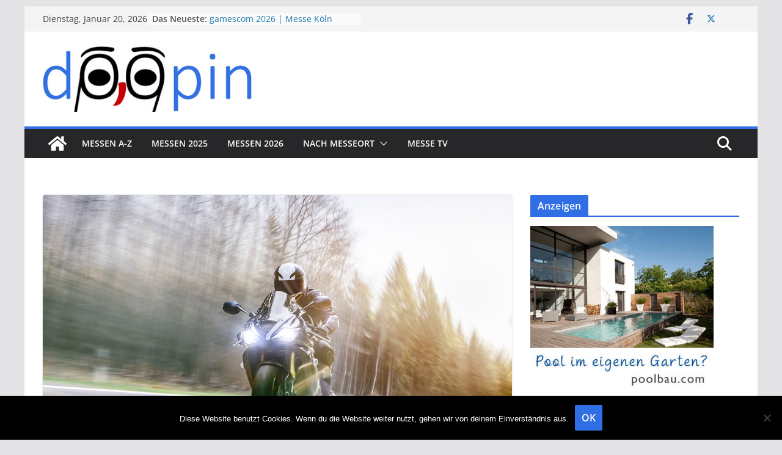

--- FILE ---
content_type: text/html; charset=UTF-8
request_url: https://www.doopin.de/2018/imot-2019/
body_size: 60972
content:
		<!doctype html>
		<html lang="de">
		
<head>

			<meta charset="UTF-8"/>
		<meta name="viewport" content="width=device-width, initial-scale=1">
		<link rel="profile" href="http://gmpg.org/xfn/11"/>
		
	
	  <meta name='robots' content='index, follow, max-image-preview:large, max-snippet:-1, max-video-preview:-1' />

	<!-- This site is optimized with the Yoast SEO plugin v26.6 - https://yoast.com/wordpress/plugins/seo/ -->
	<link media="all" href="https://www.doopin.de/wp-content/cache/autoptimize/css/autoptimize_8e9a6ea891250facdbdab4987b0d440e.css" rel="stylesheet"><title>IMOT 2019 • Messe München • doopin</title>
	<link rel="canonical" href="https://www.doopin.de/2018/imot-2019/" />
	<meta property="og:locale" content="de_DE" />
	<meta property="og:type" content="article" />
	<meta property="og:title" content="IMOT 2019 • Messe München • doopin" />
	<meta property="og:description" content="Messetermin IMOT 2019 Für Motorradfreunde gehören die drei Tage im Februar nächsten Jahres zum fest eingeplanten Event. Vom 15. Bis" />
	<meta property="og:url" content="https://www.doopin.de/2018/imot-2019/" />
	<meta property="og:site_name" content="Messen auf doopin.de" />
	<meta property="article:publisher" content="https://www.facebook.com/doopinmagazin/" />
	<meta property="article:published_time" content="2018-11-27T16:29:42+00:00" />
	<meta property="article:modified_time" content="2025-07-15T09:04:45+00:00" />
	<meta property="og:image" content="https://www.doopin.de/wp-content/uploads/2018/11/IMOT-München.jpg" />
	<meta property="og:image:width" content="960" />
	<meta property="og:image:height" content="640" />
	<meta property="og:image:type" content="image/jpeg" />
	<meta name="author" content="doopin" />
	<meta name="twitter:card" content="summary_large_image" />
	<meta name="twitter:creator" content="@doopin_messe" />
	<meta name="twitter:site" content="@doopin_messe" />
	<meta name="twitter:label1" content="Verfasst von" />
	<meta name="twitter:data1" content="doopin" />
	<meta name="twitter:label2" content="Geschätzte Lesezeit" />
	<meta name="twitter:data2" content="3 Minuten" />
	<script type="application/ld+json" class="yoast-schema-graph">{"@context":"https://schema.org","@graph":[{"@type":"Article","@id":"https://www.doopin.de/2018/imot-2019/#article","isPartOf":{"@id":"https://www.doopin.de/2018/imot-2019/"},"author":{"name":"doopin","@id":"https://www.doopin.de/#/schema/person/3d8ff03ec9a253ecf13910cdbf7430cc"},"headline":"IMOT 2019 • Messe München","datePublished":"2018-11-27T16:29:42+00:00","dateModified":"2025-07-15T09:04:45+00:00","mainEntityOfPage":{"@id":"https://www.doopin.de/2018/imot-2019/"},"wordCount":380,"publisher":{"@id":"https://www.doopin.de/#organization"},"image":{"@id":"https://www.doopin.de/2018/imot-2019/#primaryimage"},"thumbnailUrl":"https://www.doopin.de/wp-content/uploads/2018/11/IMOT-München.jpg","keywords":["bike","imot","imot 2019","imot münchen","Messe","motorad bekleidung","motorrad","motorradmesse","motorradmesse münchen","motorsport","münchen","quad","trike"],"articleSection":["Freizeit &amp; Unterhaltung"],"inLanguage":"de"},{"@type":"WebPage","@id":"https://www.doopin.de/2018/imot-2019/","url":"https://www.doopin.de/2018/imot-2019/","name":"IMOT 2019 • Messe München • doopin","isPartOf":{"@id":"https://www.doopin.de/#website"},"primaryImageOfPage":{"@id":"https://www.doopin.de/2018/imot-2019/#primaryimage"},"image":{"@id":"https://www.doopin.de/2018/imot-2019/#primaryimage"},"thumbnailUrl":"https://www.doopin.de/wp-content/uploads/2018/11/IMOT-München.jpg","datePublished":"2018-11-27T16:29:42+00:00","dateModified":"2025-07-15T09:04:45+00:00","breadcrumb":{"@id":"https://www.doopin.de/2018/imot-2019/#breadcrumb"},"inLanguage":"de","potentialAction":[{"@type":"ReadAction","target":["https://www.doopin.de/2018/imot-2019/"]}]},{"@type":"ImageObject","inLanguage":"de","@id":"https://www.doopin.de/2018/imot-2019/#primaryimage","url":"https://www.doopin.de/wp-content/uploads/2018/11/IMOT-München.jpg","contentUrl":"https://www.doopin.de/wp-content/uploads/2018/11/IMOT-München.jpg","width":960,"height":640,"caption":"IMOT München"},{"@type":"BreadcrumbList","@id":"https://www.doopin.de/2018/imot-2019/#breadcrumb","itemListElement":[{"@type":"ListItem","position":1,"name":"Startseite","item":"https://www.doopin.de/"},{"@type":"ListItem","position":2,"name":"IMOT 2019 • Messe München"}]},{"@type":"WebSite","@id":"https://www.doopin.de/#website","url":"https://www.doopin.de/","name":"Messen auf doopin.de","description":"Alles zum Thema Messeauftritt und Termine wichtiger Messen.","publisher":{"@id":"https://www.doopin.de/#organization"},"potentialAction":[{"@type":"SearchAction","target":{"@type":"EntryPoint","urlTemplate":"https://www.doopin.de/?s={search_term_string}"},"query-input":{"@type":"PropertyValueSpecification","valueRequired":true,"valueName":"search_term_string"}}],"inLanguage":"de"},{"@type":"Organization","@id":"https://www.doopin.de/#organization","name":"Deutsche Messefilm & Medien GmbH","url":"https://www.doopin.de/","logo":{"@type":"ImageObject","inLanguage":"de","@id":"https://www.doopin.de/#/schema/logo/image/","url":"https://www.doopin.de/wp-content/uploads/2016/12/Logo-Deutsche-Messefilm.jpg","contentUrl":"https://www.doopin.de/wp-content/uploads/2016/12/Logo-Deutsche-Messefilm.jpg","width":370,"height":370,"caption":"Deutsche Messefilm & Medien GmbH"},"image":{"@id":"https://www.doopin.de/#/schema/logo/image/"},"sameAs":["https://www.facebook.com/doopinmagazin/","https://x.com/doopin_messe","https://www.youtube.com/channel/UC9fw9Iv8o6W17jYgENVLMNA"]},{"@type":"Person","@id":"https://www.doopin.de/#/schema/person/3d8ff03ec9a253ecf13910cdbf7430cc","name":"doopin","image":{"@type":"ImageObject","inLanguage":"de","@id":"https://www.doopin.de/#/schema/person/image/","url":"https://secure.gravatar.com/avatar/11f165c68be87d4d79cedca1001534c536040b80f0aaac0f89e3de4b5fd2a8ba?s=96&d=mm&r=g","contentUrl":"https://secure.gravatar.com/avatar/11f165c68be87d4d79cedca1001534c536040b80f0aaac0f89e3de4b5fd2a8ba?s=96&d=mm&r=g","caption":"doopin"},"url":"https://www.doopin.de/author/doopin/"}]}</script>
	<!-- / Yoast SEO plugin. -->


<link rel="alternate" type="application/rss+xml" title="Messen auf doopin.de &raquo; Feed" href="https://www.doopin.de/feed/" />
<link rel="alternate" type="application/rss+xml" title="Messen auf doopin.de &raquo; Kommentar-Feed" href="https://www.doopin.de/comments/feed/" />
<link rel="alternate" title="oEmbed (JSON)" type="application/json+oembed" href="https://www.doopin.de/wp-json/oembed/1.0/embed?url=https%3A%2F%2Fwww.doopin.de%2F2018%2Fimot-2019%2F" />
<link rel="alternate" title="oEmbed (XML)" type="text/xml+oembed" href="https://www.doopin.de/wp-json/oembed/1.0/embed?url=https%3A%2F%2Fwww.doopin.de%2F2018%2Fimot-2019%2F&#038;format=xml" />















<script type="text/javascript" id="cookie-notice-front-js-before">
/* <![CDATA[ */
var cnArgs = {"ajaxUrl":"https:\/\/www.doopin.de\/wp-admin\/admin-ajax.php","nonce":"6882c67121","hideEffect":"fade","position":"bottom","onScroll":false,"onScrollOffset":100,"onClick":false,"cookieName":"cookie_notice_accepted","cookieTime":2592000,"cookieTimeRejected":2592000,"globalCookie":false,"redirection":false,"cache":false,"revokeCookies":false,"revokeCookiesOpt":"automatic"};

//# sourceURL=cookie-notice-front-js-before
/* ]]> */
</script>

<script type="text/javascript" src="https://www.doopin.de/wp-includes/js/jquery/jquery.min.js?ver=3.7.1" id="jquery-core-js"></script>

<link rel="https://api.w.org/" href="https://www.doopin.de/wp-json/" /><link rel="alternate" title="JSON" type="application/json" href="https://www.doopin.de/wp-json/wp/v2/posts/18477" /><link rel="EditURI" type="application/rsd+xml" title="RSD" href="https://www.doopin.de/xmlrpc.php?rsd" />
<meta name="generator" content="WordPress 6.9" />
<link rel='shortlink' href='https://www.doopin.de/?p=18477' />
<link rel="icon" href="https://www.doopin.de/wp-content/uploads/2016/12/cropped-Doopin-Icon-32x32.jpg" sizes="32x32" />
<link rel="icon" href="https://www.doopin.de/wp-content/uploads/2016/12/cropped-Doopin-Icon-192x192.jpg" sizes="192x192" />
<link rel="apple-touch-icon" href="https://www.doopin.de/wp-content/uploads/2016/12/cropped-Doopin-Icon-180x180.jpg" />
<meta name="msapplication-TileImage" content="https://www.doopin.de/wp-content/uploads/2016/12/cropped-Doopin-Icon-270x270.jpg" />

</head>

<body class="wp-singular post-template-default single single-post postid-18477 single-format-standard wp-custom-logo wp-embed-responsive wp-theme-colormag-pro cookies-not-set cm-header-layout-1 adv-style-1  boxed">




		<div id="page" class="hfeed site">
				<a class="skip-link screen-reader-text" href="#main">Skip to content</a>
		

			<header id="cm-masthead" class="cm-header cm-layout-1 cm-layout-1-style-1 cm-full-width">
		
						<div class="cm-top-bar">
					<div class="cm-container ">
						<div class="cm-row">
							<div class="cm-top-bar__1">
				
		<div class="date-in-header">
			Dienstag, Januar 20, 2026		</div>

		
		<div class="breaking-news">
			<strong class="breaking-news-latest">
				Das Neueste:			</strong>

			<ul class="newsticker">
									<li>
						<a href="https://www.doopin.de/2025/gamescom-koeln-2026/" title="gamescom 2026 | Messe Köln">
							gamescom 2026 | Messe Köln						</a>
					</li>
									<li>
						<a href="https://www.doopin.de/2025/caravan-salon-duesseldorf-2026/" title="CARAVAN SALON 2026 | Messe Düsseldorf">
							CARAVAN SALON 2026 | Messe Düsseldorf						</a>
					</li>
									<li>
						<a href="https://www.doopin.de/2025/all-about-automation-zuerich-2026/" title="ALL ABOUT AUTOMATION 2026 | Messe Zürich">
							ALL ABOUT AUTOMATION 2026 | Messe Zürich						</a>
					</li>
									<li>
						<a href="https://www.doopin.de/2025/nordstil-sommer-2026/" title="Nordstil Summer 2026 | Messe Hamburg">
							Nordstil Summer 2026 | Messe Hamburg						</a>
					</li>
									<li>
						<a href="https://www.doopin.de/2025/performance-style-2026/" title="Performance &#038; Style Days 2026 | Messe Hannover">
							Performance &#038; Style Days 2026 | Messe Hannover						</a>
					</li>
							</ul>
		</div>

									</div>

							<div class="cm-top-bar__2">
				
		<div class="social-links">
			<ul>
				<li><a href="https://www.facebook.com/doopinmagazin" target="_blank"><i class="fa fa-facebook"></i></a></li><li><a href="https://twitter.com/doopin_messe" target="_blank"><i class="fa-brands fa-x-twitter"></i></a></li><li><a href="http://www.deutsche-messefilm.de/" target="_blank"><i class="fa fa-http://www.deutsche-messefilm.de/img/deutsche-messefilm-medien-icon.jpg"></i></a></li>			</ul>
		</div><!-- .social-links -->
									</div>
						</div>
					</div>
				</div>

				
				<div class="cm-main-header">
		
		
	<div id="cm-header-1" class="cm-header-1">
		<div class="cm-container">
			<div class="cm-row">

				<div class="cm-header-col-1">
										<div id="cm-site-branding" class="cm-site-branding">
		<a href="https://www.doopin.de/" class="custom-logo-link" rel="home"><img width="380" height="120" src="https://www.doopin.de/wp-content/uploads/2016/07/doopin-messemagazin-logo.jpg" class="custom-logo" alt="Icon für Doopin Messemagazin." decoding="async" srcset="https://www.doopin.de/wp-content/uploads/2016/07/doopin-messemagazin-logo.jpg 380w, https://www.doopin.de/wp-content/uploads/2016/07/doopin-messemagazin-logo-300x95.jpg 300w" sizes="(max-width: 380px) 100vw, 380px" /></a>					</div><!-- #cm-site-branding -->
	
				</div><!-- .cm-header-col-1 -->

				<div class="cm-header-col-2">
								</div><!-- .cm-header-col-2 -->

		</div>
	</div>
</div>
					<div id="cm-header-2" class="cm-header-2">
	<nav id="cm-primary-nav" class="cm-primary-nav">
		<div class="cm-container">
			<div class="cm-row">
				
				<div class="cm-home-icon">
					<a href="https://www.doopin.de/"
						title="Messen auf doopin.de"
					>
					<svg class="cm-icon cm-icon--home" xmlns="http://www.w3.org/2000/svg" viewBox="0 0 28 22"><path d="M13.6465 6.01133L5.11148 13.0409V20.6278C5.11148 20.8242 5.18952 21.0126 5.32842 21.1515C5.46733 21.2904 5.65572 21.3685 5.85217 21.3685L11.0397 21.3551C11.2355 21.3541 11.423 21.2756 11.5611 21.1368C11.6992 20.998 11.7767 20.8102 11.7767 20.6144V16.1837C11.7767 15.9873 11.8547 15.7989 11.9937 15.66C12.1326 15.521 12.321 15.443 12.5174 15.443H15.4801C15.6766 15.443 15.865 15.521 16.0039 15.66C16.1428 15.7989 16.2208 15.9873 16.2208 16.1837V20.6111C16.2205 20.7086 16.2394 20.8052 16.2765 20.8953C16.3136 20.9854 16.3681 21.0673 16.4369 21.1364C16.5057 21.2054 16.5875 21.2602 16.6775 21.2975C16.7675 21.3349 16.864 21.3541 16.9615 21.3541L22.1472 21.3685C22.3436 21.3685 22.532 21.2904 22.6709 21.1515C22.8099 21.0126 22.8879 20.8242 22.8879 20.6278V13.0358L14.3548 6.01133C14.2544 5.93047 14.1295 5.88637 14.0006 5.88637C13.8718 5.88637 13.7468 5.93047 13.6465 6.01133ZM27.1283 10.7892L23.2582 7.59917V1.18717C23.2582 1.03983 23.1997 0.898538 23.0955 0.794359C22.9913 0.69018 22.8501 0.631653 22.7027 0.631653H20.1103C19.963 0.631653 19.8217 0.69018 19.7175 0.794359C19.6133 0.898538 19.5548 1.03983 19.5548 1.18717V4.54848L15.4102 1.13856C15.0125 0.811259 14.5134 0.632307 13.9983 0.632307C13.4832 0.632307 12.9841 0.811259 12.5864 1.13856L0.868291 10.7892C0.81204 10.8357 0.765501 10.8928 0.731333 10.9573C0.697165 11.0218 0.676038 11.0924 0.66916 11.165C0.662282 11.2377 0.669786 11.311 0.691245 11.3807C0.712704 11.4505 0.747696 11.5153 0.794223 11.5715L1.97469 13.0066C2.02109 13.063 2.07816 13.1098 2.14264 13.1441C2.20711 13.1784 2.27773 13.1997 2.35044 13.2067C2.42315 13.2137 2.49653 13.2063 2.56638 13.1849C2.63623 13.1636 2.70118 13.1286 2.7575 13.0821L13.6465 4.11333C13.7468 4.03247 13.8718 3.98837 14.0006 3.98837C14.1295 3.98837 14.2544 4.03247 14.3548 4.11333L25.2442 13.0821C25.3004 13.1286 25.3653 13.1636 25.435 13.1851C25.5048 13.2065 25.5781 13.214 25.6507 13.2071C25.7234 13.2003 25.794 13.1791 25.8584 13.145C25.9229 13.1108 25.98 13.0643 26.0265 13.008L27.207 11.5729C27.2535 11.5164 27.2883 11.4512 27.3095 11.3812C27.3307 11.3111 27.3379 11.2375 27.3306 11.1647C27.3233 11.0919 27.3016 11.0212 27.2669 10.9568C27.2322 10.8923 27.1851 10.8354 27.1283 10.7892Z" /></svg>
					</a>
				</div>
				
											<div class="cm-header-actions">
													<div class="cm-top-search">
						<i class="fa fa-search search-top"></i>
						<div class="search-form-top">
									
<form action="https://www.doopin.de/" class="search-form searchform clearfix" method="get" role="search">

	<div class="search-wrap">
		<input type="search"
			   class="s field"
			   name="s"
			   value=""
			   placeholder="Suchen"
		/>

		<button class="search-icon" type="submit"></button>
	</div>

</form><!-- .searchform -->
						</div>
					</div>
									</div>
							
					<p class="cm-menu-toggle" aria-expanded="false">
						<svg class="cm-icon cm-icon--bars" xmlns="http://www.w3.org/2000/svg" viewBox="0 0 24 24"><path d="M21 19H3a1 1 0 0 1 0-2h18a1 1 0 0 1 0 2Zm0-6H3a1 1 0 0 1 0-2h18a1 1 0 0 1 0 2Zm0-6H3a1 1 0 0 1 0-2h18a1 1 0 0 1 0 2Z"></path></svg>						<svg class="cm-icon cm-icon--x-mark" xmlns="http://www.w3.org/2000/svg" viewBox="0 0 24 24"><path d="m13.4 12 8.3-8.3c.4-.4.4-1 0-1.4s-1-.4-1.4 0L12 10.6 3.7 2.3c-.4-.4-1-.4-1.4 0s-.4 1 0 1.4l8.3 8.3-8.3 8.3c-.4.4-.4 1 0 1.4.2.2.4.3.7.3s.5-.1.7-.3l8.3-8.3 8.3 8.3c.2.2.5.3.7.3s.5-.1.7-.3c.4-.4.4-1 0-1.4L13.4 12z"></path></svg>					</p>
						<div class="cm-menu-primary-container"><ul id="menu-hauptmenue" class="menu"><li id="menu-item-13201" class="menu-item menu-item-type-post_type menu-item-object-page menu-item-13201"><a href="https://www.doopin.de/messen-a-z/">Messen A-Z</a></li>
<li id="menu-item-32488" class="menu-item menu-item-type-post_type menu-item-object-page menu-item-32488"><a href="https://www.doopin.de/messetermine-2025/">Messen 2025</a></li>
<li id="menu-item-35344" class="menu-item menu-item-type-post_type menu-item-object-page menu-item-35344"><a href="https://www.doopin.de/messetermine-2026/">Messen 2026</a></li>
<li id="menu-item-14485" class="menu-item menu-item-type-post_type menu-item-object-page menu-item-has-children menu-item-14485"><a href="https://www.doopin.de/messeorte/">nach Messeort</a><span role="button" tabindex="0" class="cm-submenu-toggle" onkeypress=""><svg class="cm-icon" xmlns="http://www.w3.org/2000/svg" xml:space="preserve" viewBox="0 0 24 24"><path d="M12 17.5c-.3 0-.5-.1-.7-.3l-9-9c-.4-.4-.4-1 0-1.4s1-.4 1.4 0l8.3 8.3 8.3-8.3c.4-.4 1-.4 1.4 0s.4 1 0 1.4l-9 9c-.2.2-.4.3-.7.3z"/></svg></span>
<ul class="sub-menu">
	<li id="menu-item-14486" class="menu-item menu-item-type-post_type menu-item-object-page menu-item-14486"><a href="https://www.doopin.de/messen-berlin/">Messen Berlin</a></li>
	<li id="menu-item-14537" class="menu-item menu-item-type-post_type menu-item-object-page menu-item-14537"><a href="https://www.doopin.de/messen-bremen/">Messen Bremen</a></li>
	<li id="menu-item-14532" class="menu-item menu-item-type-post_type menu-item-object-page menu-item-14532"><a href="https://www.doopin.de/messen-dortmund/">Messen Dortmund</a></li>
	<li id="menu-item-14533" class="menu-item menu-item-type-post_type menu-item-object-page menu-item-14533"><a href="https://www.doopin.de/messen-duesseldorf/">Messen Düsseldorf</a></li>
	<li id="menu-item-14535" class="menu-item menu-item-type-post_type menu-item-object-page menu-item-14535"><a href="https://www.doopin.de/messen-essen/">Messen Essen</a></li>
	<li id="menu-item-14534" class="menu-item menu-item-type-post_type menu-item-object-page menu-item-14534"><a href="https://www.doopin.de/messen-frankfurt/">Messen Frankfurt</a></li>
	<li id="menu-item-14536" class="menu-item menu-item-type-post_type menu-item-object-page menu-item-14536"><a href="https://www.doopin.de/messen-friedrichshafen/">Messen Friedrichshafen</a></li>
	<li id="menu-item-14531" class="menu-item menu-item-type-post_type menu-item-object-page menu-item-14531"><a href="https://www.doopin.de/messen-hamburg/">Messen Hamburg</a></li>
	<li id="menu-item-14530" class="menu-item menu-item-type-post_type menu-item-object-page menu-item-14530"><a href="https://www.doopin.de/messen-hannover/">Messen Hannover</a></li>
	<li id="menu-item-14529" class="menu-item menu-item-type-post_type menu-item-object-page menu-item-14529"><a href="https://www.doopin.de/messen-karlsruhe/">Messen Karlsruhe</a></li>
	<li id="menu-item-14528" class="menu-item menu-item-type-post_type menu-item-object-page menu-item-14528"><a href="https://www.doopin.de/messen-koeln/">Messen Köln</a></li>
	<li id="menu-item-14527" class="menu-item menu-item-type-post_type menu-item-object-page menu-item-14527"><a href="https://www.doopin.de/messen-leipzig/">Messen Leipzig</a></li>
	<li id="menu-item-14523" class="menu-item menu-item-type-post_type menu-item-object-page menu-item-14523"><a href="https://www.doopin.de/messen-muenchen/">Messen München</a></li>
	<li id="menu-item-14524" class="menu-item menu-item-type-post_type menu-item-object-page menu-item-14524"><a href="https://www.doopin.de/messen-nuernberg/">Messen Nürnberg</a></li>
	<li id="menu-item-14525" class="menu-item menu-item-type-post_type menu-item-object-page menu-item-14525"><a href="https://www.doopin.de/messen-stuttgart/">Messen Stuttgart</a></li>
	<li id="menu-item-14526" class="menu-item menu-item-type-post_type menu-item-object-page menu-item-14526"><a href="https://www.doopin.de/weitere-messeorte/">weitere Messeorte</a></li>
</ul>
</li>
<li id="menu-item-8026" class="menu-item menu-item-type-custom menu-item-object-custom menu-item-8026"><a target="_blank" href="https://www.messe.tv/" title="News zu Messen">Messe TV</a></li>
</ul></div>
			</div>
		</div>
	</nav>
</div>
						
				</div> <!-- /.cm-main-header -->
		
				</header><!-- #cm-masthead -->
		
		

	<div id="cm-content" class="cm-content">
		
		<div class="cm-container">
		
<div class="cm-row">
	
	
	<div id="cm-primary" class="cm-primary">
		<div class="cm-posts clearfix ">

			
<article id="post-18477" class="post-18477 post type-post status-publish format-standard has-post-thumbnail hentry category-freizeit tag-bike tag-imot tag-imot-2019 tag-imot-muenchen tag-messe tag-motorad-bekleidung tag-motorrad tag-motorradmesse tag-motorradmesse-muenchen tag-motorsport tag-muenchen tag-quad tag-trike">
	
	
				<div class="cm-featured-image">
									<a href="https://www.doopin.de/wp-content/uploads/2018/11/IMOT-München.jpg" class="image-popup"><img width="800" height="533" src="https://www.doopin.de/wp-content/uploads/2018/11/IMOT-München.jpg" class="attachment-large size-large wp-post-image" alt="IMOT München" decoding="async" fetchpriority="high" srcset="https://www.doopin.de/wp-content/uploads/2018/11/IMOT-München.jpg 960w, https://www.doopin.de/wp-content/uploads/2018/11/IMOT-München-300x200.jpg 300w, https://www.doopin.de/wp-content/uploads/2018/11/IMOT-München-768x512.jpg 768w, https://www.doopin.de/wp-content/uploads/2018/11/IMOT-München-272x182.jpg 272w" sizes="(max-width: 800px) 100vw, 800px" /></a>
								</div>

						
	<div class="cm-post-content">
		<div class="cm-entry-header-meta"><div class="cm-post-categories"><a href="https://www.doopin.de/category/freizeit/" style="background:#7900d1" rel="category tag">Freizeit &amp; Unterhaltung</a></div></div>
				<header class="cm-entry-header">
				<h1 class="cm-entry-title">
			IMOT 2019 • Messe München		</h1>
			</header>

			<div class="cm-below-entry-meta cm-separator-default "><span class="cm-post-date" ><a href="https://www.doopin.de/2018/imot-2019/" rel="bookmark"><time class="entry-date published updated" datetime="2018-11-27T17:29:42+01:00"><svg class="cm-icon cm-icon--calendar-fill" xmlns="http://www.w3.org/2000/svg" viewBox="0 0 24 24"><path d="M21.1 6.6v1.6c0 .6-.4 1-1 1H3.9c-.6 0-1-.4-1-1V6.6c0-1.5 1.3-2.8 2.8-2.8h1.7V3c0-.6.4-1 1-1s1 .4 1 1v.8h5.2V3c0-.6.4-1 1-1s1 .4 1 1v.8h1.7c1.5 0 2.8 1.3 2.8 2.8zm-1 4.6H3.9c-.6 0-1 .4-1 1v7c0 1.5 1.3 2.8 2.8 2.8h12.6c1.5 0 2.8-1.3 2.8-2.8v-7c0-.6-.4-1-1-1z"></path></svg> November 27, 2018</time></a></span>		<span class="cm-author cm-vcard">
			<svg class="cm-icon cm-icon--user" xmlns="http://www.w3.org/2000/svg" viewBox="0 0 24 24"><path d="M7 7c0-2.8 2.2-5 5-5s5 2.2 5 5-2.2 5-5 5-5-2.2-5-5zm9 7H8c-2.8 0-5 2.2-5 5v2c0 .6.4 1 1 1h16c.6 0 1-.4 1-1v-2c0-2.8-2.2-5-5-5z"></path></svg>			<a class="url fn n"
			href="https://www.doopin.de/author/doopin/"
			title="doopin"
			>
				doopin			</a>
		</span>

		<span class="cm-post-views"><svg class="cm-icon cm-icon--eye" xmlns="http://www.w3.org/2000/svg" viewBox="0 0 24 24"><path d="M21.9 11.6c-.2-.2-3.6-7-9.9-7s-9.8 6.7-9.9 7c-.1.3-.1.6 0 .9.2.2 3.7 7 9.9 7s9.7-6.8 9.9-7c.1-.3.1-.6 0-.9zM12 15.5c-2 0-3.5-1.5-3.5-3.5S10 8.5 12 8.5s3.5 1.5 3.5 3.5-1.5 3.5-3.5 3.5z"></path></svg><span class="total-views">4052 Views</span></span><span class="cm-tag-links"> <svg class="cm-icon cm-icon--tag" xmlns="http://www.w3.org/2000/svg" viewBox="0 0 24 24"><path d="m21.2 10.4-8.1-8.1c-.2-.2-.4-.3-.7-.3H3c-.6 0-1 .5-1 1v9.4c0 .3.1.5.3.7l8.1 8.1c.5.5 1.3.8 2 .8.8 0 1.5-.3 2-.8l6.7-6.7c1.2-1.2 1.2-3 .1-4.1zM7.7 8.7c-.6 0-1-.4-1-1s.4-1 1-1 1 .4 1 1-.4 1-1 1z"></path></svg> <a href="https://www.doopin.de/tag/bike/" rel="tag">bike</a>,&nbsp; <a href="https://www.doopin.de/tag/imot/" rel="tag">imot</a>,&nbsp; <a href="https://www.doopin.de/tag/imot-2019/" rel="tag">imot 2019</a>,&nbsp; <a href="https://www.doopin.de/tag/imot-muenchen/" rel="tag">imot münchen</a>,&nbsp; <a href="https://www.doopin.de/tag/messe/" rel="tag">Messe</a>,&nbsp; <a href="https://www.doopin.de/tag/motorad-bekleidung/" rel="tag">motorad bekleidung</a>,&nbsp; <a href="https://www.doopin.de/tag/motorrad/" rel="tag">motorrad</a>,&nbsp; <a href="https://www.doopin.de/tag/motorradmesse/" rel="tag">motorradmesse</a>,&nbsp; <a href="https://www.doopin.de/tag/motorradmesse-muenchen/" rel="tag">motorradmesse münchen</a>,&nbsp; <a href="https://www.doopin.de/tag/motorsport/" rel="tag">motorsport</a>,&nbsp; <a href="https://www.doopin.de/tag/muenchen/" rel="tag">münchen</a>,&nbsp; <a href="https://www.doopin.de/tag/quad/" rel="tag">quad</a>,&nbsp; <a href="https://www.doopin.de/tag/trike/" rel="tag">trike</a></span></div>
		
<div class="cm-entry-summary">
	<h2>Messetermin IMOT 2019</h2>
<p>Für Motorradfreunde gehören die drei Tage im Februar nächsten Jahres zum fest eingeplanten Event. Vom 15. Bis 17. Februar findet die Messe IMOT in München statt. Auf der Motorradmesse und der internationalen Motorrad-Ausstellung werden die Highlights für die anstehende Saison präsentiert. Neben zahlreichen Fachbesuchern darf sich das allgemeine Publikum auf ein abwechslungsreiches Informations- und Unterhaltungsprogramm freuen. Spannende Einblicke in die Welt des Motorrades gewähren nicht nur die zahlreichen Aussteller aus über 15 Nationen.</p>
<h2>Umfassendes Programm auf der Motorradmesse München</h2>
<p>Die Motorradmesse IMOT in München lässt namhafte Branchenexperten auf die Bühne und die zeigen in Vorführungen oder erklären in Interviews, auf was die Fans von Motorrad, Roller und Quad sich in der nächsten Saison freuen dürfen. Auch viele Neuheiten werden vorgestellt, darunter auch die aktuellen Entwicklungen im Bereich Customizing von Zweirädern sowie ein Überblick über die trendigen Kollektionen der Motorradbekleidung. Die Veranstalter haben sich für die mehr als 300 Aussteller und die Besucher ein vielfältiges Programm einfallen lassen. Dazu jede Menge Mitmach-Bühnen und extravagant getunte Sportbikes sowie ein Simulator zum Üben.</p>
<h2>IMOT: Motorräder in allen Varianten</h2>
<p>Neben zahlreichen Einsteiger- und Mittelklasse Motorrädern werden auch wieder zahlreiche Retrobikes auf der IMOT 2019 zu sehen sein. Die erfreuten schon bei den letzten Veranstaltungen die Besucher und Fans und werden sicherlich auch im kommenden Jahr einer der Highlights sein. Und für alle Nachwuchsbiker, die noch keinen Führerschein besitzen, soll der Spaß auf der IMOT nicht zu kurz kommen. Für sie steht eine 125-er Maschine bereit, auf der sie Schnupperrunden in der Halle drehen dürfen. Selbstverständlich stehen Ihnen professionelle Instruktoren zur Seite und für die Sicherheit ist natürlich bestens gesorgt. Nachdem 2018 das 25. Jubiläum der Motorradmesse gefeiert wurde, darf man gespannt sein, was im nächsten Jahr alles auf die Beine gestellt wird um die Fans von motorisierten 2 und 4 Rädern zu erfreuen.</p>
<p>&nbsp;</p>
<p><strong>Termin IMOT München:</strong> 15.02.2019 – 17.02.2019</p>
<p><strong>Veranstaltungsort:</strong> Messe München</p>
<p><strong>Adresse:</strong> Messegelände, 81823 München</p>
<p><strong>Webseite der Messe: </strong><a title="IMOT München" href="http://www.imot.de" target="_blank" rel="noopener noreferrer">www.imot.de</a><strong><br />
</strong></p>
<p>&nbsp;</p>
<p>(Bildquelle: Titelbild © AA+W • stock.adobe.com)</p>
<p>&nbsp;</p>
<p>Artikel zur <a href="https://www.doopin.de/2025/imot-2026/">IMOT 2026 in München</a></p>
<p>Artikel zur <a href="https://www.doopin.de/2024/imot-2025/">IMOT 2025 in München</a></p>
<p>Artikel zur <a href="https://www.doopin.de/2019/imot-2020/">IMOT 2020 in München</a></p>
<p>Artikel zur <a href="https://www.doopin.de/2016/imot-2017-muenchen">IMOT 2017 in München</a></p>
</div>
	
	</div>

	
	</article>
		</div><!-- .cm-posts -->
		
			<ul class="default-wp-page">
				<li class="previous"><a href="https://www.doopin.de/2018/biofach-und-vivaness-2019/" rel="prev"><span class="meta-nav"><svg class="cm-icon cm-icon--arrow-left-long" xmlns="http://www.w3.org/2000/svg" viewBox="0 0 24 24"><path d="M2 12.38a1 1 0 0 1 0-.76.91.91 0 0 1 .22-.33L6.52 7a1 1 0 0 1 1.42 0 1 1 0 0 1 0 1.41L5.36 11H21a1 1 0 0 1 0 2H5.36l2.58 2.58a1 1 0 0 1 0 1.41 1 1 0 0 1-.71.3 1 1 0 0 1-.71-.3l-4.28-4.28a.91.91 0 0 1-.24-.33Z"></path></svg></span> BIOFACH / VIVANESS 2019 • Messe Nürnberg</a></li>
				<li class="next"><a href="https://www.doopin.de/2018/dreamhack-2019/" rel="next">DreamHack 2019 • Messe Leipzig <span class="meta-nav"><svg class="cm-icon cm-icon--arrow-right-long" xmlns="http://www.w3.org/2000/svg" viewBox="0 0 24 24"><path d="M21.92 12.38a1 1 0 0 0 0-.76 1 1 0 0 0-.21-.33L17.42 7A1 1 0 0 0 16 8.42L18.59 11H2.94a1 1 0 1 0 0 2h15.65L16 15.58A1 1 0 0 0 16 17a1 1 0 0 0 1.41 0l4.29-4.28a1 1 0 0 0 .22-.34Z"></path></svg></span></a></li>
			</ul>

			
<div class="share-buttons">
	<span class="share">Share This Post:</span>

			<div class="box">
			<div id="twitter" class="twitter-share share" data-share="twitter-share">
				<i class="fa-brands fa-square-x-twitter"></i>
			</div>
		</div>
	
			<div class="box">
			<div id="facebook" class="facebook-share share" data-share="facebook-share">
				<i class="fa fa-facebook-square"></i>
			</div>
		</div>
	
			<div class="box">
			<div id="pinterest" class="pinterest-share share" data-share="pinterest-share">
				<i class="fa fa-pinterest"></i>
			</div>
		</div>
	
			<div class="box">
			<div id="email" class="email-share share" data-share="email-share">
				<i class="fa fa-envelope"></i>
			</div>
		</div>
	</div>

	<div class="related-posts-wrapper style-1">

		<h3 class="related-posts-main-title">
			<i class="fa fa-thumbs-up"></i><span>Das könnte dir auch gefallen</span>
		</h3>

		<div class="related-posts ">

							<div class="single-related-posts">

											<div class="related-posts-thumbnail">
							<a href="https://www.doopin.de/2019/rettmobil/" title="RETTmobil 2019 • Messe Fulda">
								<img width="390" height="205" src="https://www.doopin.de/wp-content/uploads/2018/12/RETTmobil-Fulda-390x205.jpg" class="attachment-colormag-featured-post-medium size-colormag-featured-post-medium wp-post-image" alt="RETTmobil Fulda" decoding="async" loading="lazy" />							</a>
						</div>
					
					<div class="cm-post-content">
						<h3 class="cm-entry-title">
							<a href="https://www.doopin.de/2019/rettmobil/" rel="bookmark" title="RETTmobil 2019 • Messe Fulda">
								RETTmobil 2019 • Messe Fulda							</a>
						</h3><!--/.post-title-->

						<div class="cm-below-entry-meta cm-separator-default "><span class="cm-post-date" ><a href="https://www.doopin.de/2019/rettmobil/" rel="bookmark"><time class="entry-date published updated" datetime="2019-01-16T10:20:32+01:00"><svg class="cm-icon cm-icon--calendar-fill" xmlns="http://www.w3.org/2000/svg" viewBox="0 0 24 24"><path d="M21.1 6.6v1.6c0 .6-.4 1-1 1H3.9c-.6 0-1-.4-1-1V6.6c0-1.5 1.3-2.8 2.8-2.8h1.7V3c0-.6.4-1 1-1s1 .4 1 1v.8h5.2V3c0-.6.4-1 1-1s1 .4 1 1v.8h1.7c1.5 0 2.8 1.3 2.8 2.8zm-1 4.6H3.9c-.6 0-1 .4-1 1v7c0 1.5 1.3 2.8 2.8 2.8h12.6c1.5 0 2.8-1.3 2.8-2.8v-7c0-.6-.4-1-1-1z"></path></svg> Januar 16, 2019</time></a></span>		<span class="cm-author cm-vcard">
			<svg class="cm-icon cm-icon--user" xmlns="http://www.w3.org/2000/svg" viewBox="0 0 24 24"><path d="M7 7c0-2.8 2.2-5 5-5s5 2.2 5 5-2.2 5-5 5-5-2.2-5-5zm9 7H8c-2.8 0-5 2.2-5 5v2c0 .6.4 1 1 1h16c.6 0 1-.4 1-1v-2c0-2.8-2.2-5-5-5z"></path></svg>			<a class="url fn n"
			href="https://www.doopin.de/author/doopin/"
			title="doopin"
			>
				doopin			</a>
		</span>

		</div>					</div>

				</div><!--/.related-->
							<div class="single-related-posts">

											<div class="related-posts-thumbnail">
							<a href="https://www.doopin.de/2022/productronica-muenchen-2023/" title="productronica München 2023">
								<img width="390" height="205" src="https://www.doopin.de/wp-content/uploads/2022/12/productronica-Muenchen-2023-390x205.jpg" class="attachment-colormag-featured-post-medium size-colormag-featured-post-medium wp-post-image" alt="productronica München 2023" decoding="async" loading="lazy" />							</a>
						</div>
					
					<div class="cm-post-content">
						<h3 class="cm-entry-title">
							<a href="https://www.doopin.de/2022/productronica-muenchen-2023/" rel="bookmark" title="productronica München 2023">
								productronica München 2023							</a>
						</h3><!--/.post-title-->

						<div class="cm-below-entry-meta cm-separator-default "><span class="cm-post-date" ><a href="https://www.doopin.de/2022/productronica-muenchen-2023/" rel="bookmark"><time class="entry-date published updated" datetime="2022-12-21T12:31:28+01:00"><svg class="cm-icon cm-icon--calendar-fill" xmlns="http://www.w3.org/2000/svg" viewBox="0 0 24 24"><path d="M21.1 6.6v1.6c0 .6-.4 1-1 1H3.9c-.6 0-1-.4-1-1V6.6c0-1.5 1.3-2.8 2.8-2.8h1.7V3c0-.6.4-1 1-1s1 .4 1 1v.8h5.2V3c0-.6.4-1 1-1s1 .4 1 1v.8h1.7c1.5 0 2.8 1.3 2.8 2.8zm-1 4.6H3.9c-.6 0-1 .4-1 1v7c0 1.5 1.3 2.8 2.8 2.8h12.6c1.5 0 2.8-1.3 2.8-2.8v-7c0-.6-.4-1-1-1z"></path></svg> Dezember 21, 2022</time></a></span>		<span class="cm-author cm-vcard">
			<svg class="cm-icon cm-icon--user" xmlns="http://www.w3.org/2000/svg" viewBox="0 0 24 24"><path d="M7 7c0-2.8 2.2-5 5-5s5 2.2 5 5-2.2 5-5 5-5-2.2-5-5zm9 7H8c-2.8 0-5 2.2-5 5v2c0 .6.4 1 1 1h16c.6 0 1-.4 1-1v-2c0-2.8-2.2-5-5-5z"></path></svg>			<a class="url fn n"
			href="https://www.doopin.de/author/redaktion/"
			title="Messe"
			>
				Messe			</a>
		</span>

		</div>					</div>

				</div><!--/.related-->
							<div class="single-related-posts">

											<div class="related-posts-thumbnail">
							<a href="https://www.doopin.de/2016/sps-ipc-drives-2017-nuernberg/" title="SPS IPC Drives 2017 Nürnberg">
								<img width="390" height="205" src="https://www.doopin.de/wp-content/uploads/2016/12/sps-ipc-drives-nuernberg-390x205.jpg" class="attachment-colormag-featured-post-medium size-colormag-featured-post-medium wp-post-image" alt="Elektrische Automatisierung." decoding="async" loading="lazy" />							</a>
						</div>
					
					<div class="cm-post-content">
						<h3 class="cm-entry-title">
							<a href="https://www.doopin.de/2016/sps-ipc-drives-2017-nuernberg/" rel="bookmark" title="SPS IPC Drives 2017 Nürnberg">
								SPS IPC Drives 2017 Nürnberg							</a>
						</h3><!--/.post-title-->

						<div class="cm-below-entry-meta cm-separator-default "><span class="cm-post-date" ><a href="https://www.doopin.de/2016/sps-ipc-drives-2017-nuernberg/" rel="bookmark"><time class="entry-date published updated" datetime="2016-12-15T20:18:48+01:00"><svg class="cm-icon cm-icon--calendar-fill" xmlns="http://www.w3.org/2000/svg" viewBox="0 0 24 24"><path d="M21.1 6.6v1.6c0 .6-.4 1-1 1H3.9c-.6 0-1-.4-1-1V6.6c0-1.5 1.3-2.8 2.8-2.8h1.7V3c0-.6.4-1 1-1s1 .4 1 1v.8h5.2V3c0-.6.4-1 1-1s1 .4 1 1v.8h1.7c1.5 0 2.8 1.3 2.8 2.8zm-1 4.6H3.9c-.6 0-1 .4-1 1v7c0 1.5 1.3 2.8 2.8 2.8h12.6c1.5 0 2.8-1.3 2.8-2.8v-7c0-.6-.4-1-1-1z"></path></svg> Dezember 15, 2016</time></a></span>		<span class="cm-author cm-vcard">
			<svg class="cm-icon cm-icon--user" xmlns="http://www.w3.org/2000/svg" viewBox="0 0 24 24"><path d="M7 7c0-2.8 2.2-5 5-5s5 2.2 5 5-2.2 5-5 5-5-2.2-5-5zm9 7H8c-2.8 0-5 2.2-5 5v2c0 .6.4 1 1 1h16c.6 0 1-.4 1-1v-2c0-2.8-2.2-5-5-5z"></path></svg>			<a class="url fn n"
			href="https://www.doopin.de/author/doopin/"
			title="doopin"
			>
				doopin			</a>
		</span>

		</div>					</div>

				</div><!--/.related-->
			
		</div><!--/.post-related-->

	</div>

		</div><!-- #cm-primary -->

	
<div id="cm-secondary" class="cm-secondary">
	
	<aside id="media_image-3" class="widget widget_media_image"><h3 class="cm-widget-title"><span>Anzeigen</span></h3><a href="https://poolbau.com/pool" target="_blank"><img width="300" height="268" src="https://www.doopin.de/wp-content/uploads/2020/08/Swimmingpool-Pool-bauen-300x268.jpg" class="image wp-image-24504  attachment-medium size-medium" alt="Swimmingpool: Pool bauen" style="max-width: 100%; height: auto;" title="Anzeigen" decoding="async" loading="lazy" srcset="https://www.doopin.de/wp-content/uploads/2020/08/Swimmingpool-Pool-bauen-300x268.jpg 300w, https://www.doopin.de/wp-content/uploads/2020/08/Swimmingpool-Pool-bauen.jpg 425w" sizes="auto, (max-width: 300px) 100vw, 300px" /></a></aside><aside id="nav_menu-4" class="widget widget_nav_menu"><h3 class="cm-widget-title"><span>Messeübersicht</span></h3><div class="menu-messeuebersicht-container"><ul id="menu-messeuebersicht" class="menu"><li id="menu-item-35343" class="menu-item menu-item-type-post_type menu-item-object-page menu-item-35343"><a href="https://www.doopin.de/messetermine-2024/">Messen 2024</a></li>
<li id="menu-item-32489" class="menu-item menu-item-type-post_type menu-item-object-page menu-item-32489"><a href="https://www.doopin.de/messetermine-2023/">Messen 2023</a></li>
<li id="menu-item-32490" class="menu-item menu-item-type-post_type menu-item-object-page menu-item-32490"><a href="https://www.doopin.de/messetermine-2022/">Messen 2022</a></li>
<li id="menu-item-22149" class="menu-item menu-item-type-custom menu-item-object-custom menu-item-22149"><a href="https://www.doopin.de/messetermine-2020">Messen 2020</a></li>
<li id="menu-item-20261" class="menu-item menu-item-type-custom menu-item-object-custom menu-item-20261"><a href="http://messen-2019.de">Messen 2019</a></li>
<li id="menu-item-14294" class="menu-item menu-item-type-custom menu-item-object-custom menu-item-14294"><a href="http://messen-2018.de">Messen 2018</a></li>
<li id="menu-item-13487" class="menu-item menu-item-type-custom menu-item-object-custom menu-item-13487"><a href="http://messen-2017.de">Messen 2017</a></li>
<li id="menu-item-13486" class="menu-item menu-item-type-custom menu-item-object-custom menu-item-13486"><a href="http://messen-2016.de">Messen 2016</a></li>
<li id="menu-item-13485" class="menu-item menu-item-type-custom menu-item-object-custom menu-item-13485"><a href="http://messen-2015.de">Messen 2015</a></li>
</ul></div></aside><aside id="media_image-2" class="widget widget_media_image"><h3 class="cm-widget-title"><span>Messebauer für Ihren Messeauftritt?</span></h3><a href="https://messebauer.com"><img width="300" height="71" src="https://www.doopin.de/wp-content/uploads/2019/11/messebauer-logo-100px-hoch-300x71.png" class="image wp-image-22265  attachment-medium size-medium" alt="Messebauer: Messebau für Ihren Messestand" style="max-width: 100%; height: auto;" decoding="async" loading="lazy" srcset="https://www.doopin.de/wp-content/uploads/2019/11/messebauer-logo-100px-hoch-300x71.png 300w, https://www.doopin.de/wp-content/uploads/2019/11/messebauer-logo-100px-hoch.png 425w" sizes="auto, (max-width: 300px) 100vw, 300px" /></a></aside><aside id="categories-2" class="widget widget_categories"><h3 class="cm-widget-title"><span>Branchen</span></h3>
			<ul>
					<li class="cat-item cat-item-44"><a href="https://www.doopin.de/category/agrartechnik/">Agrar &amp; Landwirtschaft</a> (41)
</li>
	<li class="cat-item cat-item-32"><a href="https://www.doopin.de/category/aktuell/">Aktuell</a> (6)
</li>
	<li class="cat-item cat-item-1"><a href="https://www.doopin.de/category/allgemein/">Allgemein</a> (635)
</li>
	<li class="cat-item cat-item-246"><a href="https://www.doopin.de/category/autos-nutzfahrzeuge/">Autos &amp; Nutzfahrzeuge</a> (203)
</li>
	<li class="cat-item cat-item-29"><a href="https://www.doopin.de/category/bau-baumaschinen/">Bau &amp; Baumaschinen</a> (134)
</li>
	<li class="cat-item cat-item-414"><a href="https://www.doopin.de/category/elektronik/">Elektronik &amp; Mikroelektronik</a> (162)
</li>
	<li class="cat-item cat-item-34"><a href="https://www.doopin.de/category/freizeit/">Freizeit &amp; Unterhaltung</a> (607)
</li>
	<li class="cat-item cat-item-37"><a href="https://www.doopin.de/category/gesundheit-ernaehrung/">Gesundheit &amp; Ernährung</a> (339)
</li>
	<li class="cat-item cat-item-1265"><a href="https://www.doopin.de/category/haus-garten-heimwerker/">Haus, Garten &amp; Heimwerker</a> (162)
</li>
	<li class="cat-item cat-item-121"><a href="https://www.doopin.de/category/it-software/">IT &#8211; Software &#8211; Kommunikation</a> (152)
</li>
	<li class="cat-item cat-item-2315"><a href="https://www.doopin.de/category/kochen-backen/">Kochen &amp; Backen</a> (21)
</li>
	<li class="cat-item cat-item-36"><a href="https://www.doopin.de/category/marketing/">Marketing &amp; Werbung</a> (94)
</li>
	<li class="cat-item cat-item-82"><a href="https://www.doopin.de/category/maschinenbau-metallverarbeitung/">Maschinenbau &amp; Metallverarbeitung</a> (174)
</li>
	<li class="cat-item cat-item-118"><a href="https://www.doopin.de/category/textilien/">Materialien &amp; Textilien</a> (160)
</li>
	<li class="cat-item cat-item-38"><a href="https://www.doopin.de/category/medizin-medizintechnik/">Medizin &amp; Medizintechnik</a> (157)
</li>
	<li class="cat-item cat-item-1222"><a href="https://www.doopin.de/category/messen/">Messen</a> (2)
<ul class='children'>
	<li class="cat-item cat-item-1223"><a href="https://www.doopin.de/category/messen/berlin/">Messe Berlin</a> (2)
</li>
</ul>
</li>
	<li class="cat-item cat-item-12337"><a href="https://www.doopin.de/category/messestand-messebau/">Messestand &amp; Messebau</a> (7)
</li>
	<li class="cat-item cat-item-61"><a href="https://www.doopin.de/category/mode-schmuck/">Mode &amp; Schmuck</a> (116)
</li>
	<li class="cat-item cat-item-13174"><a href="https://www.doopin.de/category/personal/">Personal</a> (35)
</li>
	<li class="cat-item cat-item-2269"><a href="https://www.doopin.de/category/politik-gesellschaft/">Politik &amp; Gesellschaft</a> (54)
</li>
	<li class="cat-item cat-item-31"><a href="https://www.doopin.de/category/spezial/">Spezial</a> (6)
</li>
	<li class="cat-item cat-item-2511"><a href="https://www.doopin.de/category/sport-fitness/">Sport &amp; Fitness</a> (97)
</li>
	<li class="cat-item cat-item-81"><a href="https://www.doopin.de/category/technologie/">Technologie</a> (444)
</li>
	<li class="cat-item cat-item-60"><a href="https://www.doopin.de/category/titelthema/">Titelthema</a> (5)
</li>
	<li class="cat-item cat-item-12062"><a href="https://www.doopin.de/category/transport-logistik/">Transport &amp; Logistik</a> (55)
</li>
	<li class="cat-item cat-item-46"><a href="https://www.doopin.de/category/umwelt-energie/">Umwelt &amp; Energie</a> (175)
</li>
	<li class="cat-item cat-item-6756"><a href="https://www.doopin.de/category/urlaub-reisen/">Urlaub &amp; Reisen</a> (107)
</li>
	<li class="cat-item cat-item-253"><a href="https://www.doopin.de/category/wohnen-ambiente/">Wohnen &amp; Ambiente</a> (216)
</li>
	<li class="cat-item cat-item-22"><a href="https://www.doopin.de/category/zulieferer/">Zulieferer</a> (46)
</li>
			</ul>

			</aside><aside id="archives-2" class="widget widget_archive"><h3 class="cm-widget-title"><span>Archiv</span></h3>		<label class="screen-reader-text" for="archives-dropdown-2">Archiv</label>
		<select id="archives-dropdown-2" name="archive-dropdown">
			
			<option value="">Monat auswählen</option>
				<option value='https://www.doopin.de/2025/07/'> Juli 2025 &nbsp;(199)</option>
	<option value='https://www.doopin.de/2025/05/'> Mai 2025 &nbsp;(86)</option>
	<option value='https://www.doopin.de/2025/04/'> April 2025 &nbsp;(12)</option>
	<option value='https://www.doopin.de/2025/03/'> März 2025 &nbsp;(56)</option>
	<option value='https://www.doopin.de/2025/02/'> Februar 2025 &nbsp;(63)</option>
	<option value='https://www.doopin.de/2024/11/'> November 2024 &nbsp;(76)</option>
	<option value='https://www.doopin.de/2024/10/'> Oktober 2024 &nbsp;(96)</option>
	<option value='https://www.doopin.de/2024/04/'> April 2024 &nbsp;(1)</option>
	<option value='https://www.doopin.de/2024/03/'> März 2024 &nbsp;(22)</option>
	<option value='https://www.doopin.de/2024/02/'> Februar 2024 &nbsp;(49)</option>
	<option value='https://www.doopin.de/2024/01/'> Januar 2024 &nbsp;(32)</option>
	<option value='https://www.doopin.de/2023/12/'> Dezember 2023 &nbsp;(7)</option>
	<option value='https://www.doopin.de/2023/11/'> November 2023 &nbsp;(26)</option>
	<option value='https://www.doopin.de/2023/10/'> Oktober 2023 &nbsp;(94)</option>
	<option value='https://www.doopin.de/2023/09/'> September 2023 &nbsp;(1)</option>
	<option value='https://www.doopin.de/2023/07/'> Juli 2023 &nbsp;(1)</option>
	<option value='https://www.doopin.de/2023/06/'> Juni 2023 &nbsp;(4)</option>
	<option value='https://www.doopin.de/2023/05/'> Mai 2023 &nbsp;(10)</option>
	<option value='https://www.doopin.de/2023/02/'> Februar 2023 &nbsp;(3)</option>
	<option value='https://www.doopin.de/2023/01/'> Januar 2023 &nbsp;(14)</option>
	<option value='https://www.doopin.de/2022/12/'> Dezember 2022 &nbsp;(38)</option>
	<option value='https://www.doopin.de/2022/11/'> November 2022 &nbsp;(188)</option>
	<option value='https://www.doopin.de/2022/10/'> Oktober 2022 &nbsp;(84)</option>
	<option value='https://www.doopin.de/2022/03/'> März 2022 &nbsp;(23)</option>
	<option value='https://www.doopin.de/2022/02/'> Februar 2022 &nbsp;(30)</option>
	<option value='https://www.doopin.de/2022/01/'> Januar 2022 &nbsp;(33)</option>
	<option value='https://www.doopin.de/2021/12/'> Dezember 2021 &nbsp;(13)</option>
	<option value='https://www.doopin.de/2021/11/'> November 2021 &nbsp;(31)</option>
	<option value='https://www.doopin.de/2021/10/'> Oktober 2021 &nbsp;(21)</option>
	<option value='https://www.doopin.de/2021/09/'> September 2021 &nbsp;(28)</option>
	<option value='https://www.doopin.de/2020/09/'> September 2020 &nbsp;(1)</option>
	<option value='https://www.doopin.de/2020/04/'> April 2020 &nbsp;(1)</option>
	<option value='https://www.doopin.de/2020/03/'> März 2020 &nbsp;(3)</option>
	<option value='https://www.doopin.de/2020/02/'> Februar 2020 &nbsp;(2)</option>
	<option value='https://www.doopin.de/2020/01/'> Januar 2020 &nbsp;(133)</option>
	<option value='https://www.doopin.de/2019/12/'> Dezember 2019 &nbsp;(177)</option>
	<option value='https://www.doopin.de/2019/11/'> November 2019 &nbsp;(20)</option>
	<option value='https://www.doopin.de/2019/10/'> Oktober 2019 &nbsp;(49)</option>
	<option value='https://www.doopin.de/2019/08/'> August 2019 &nbsp;(46)</option>
	<option value='https://www.doopin.de/2019/07/'> Juli 2019 &nbsp;(16)</option>
	<option value='https://www.doopin.de/2019/06/'> Juni 2019 &nbsp;(8)</option>
	<option value='https://www.doopin.de/2019/05/'> Mai 2019 &nbsp;(8)</option>
	<option value='https://www.doopin.de/2019/03/'> März 2019 &nbsp;(4)</option>
	<option value='https://www.doopin.de/2019/02/'> Februar 2019 &nbsp;(10)</option>
	<option value='https://www.doopin.de/2019/01/'> Januar 2019 &nbsp;(23)</option>
	<option value='https://www.doopin.de/2018/12/'> Dezember 2018 &nbsp;(19)</option>
	<option value='https://www.doopin.de/2018/11/'> November 2018 &nbsp;(68)</option>
	<option value='https://www.doopin.de/2018/03/'> März 2018 &nbsp;(1)</option>
	<option value='https://www.doopin.de/2018/01/'> Januar 2018 &nbsp;(4)</option>
	<option value='https://www.doopin.de/2017/12/'> Dezember 2017 &nbsp;(1)</option>
	<option value='https://www.doopin.de/2017/11/'> November 2017 &nbsp;(181)</option>
	<option value='https://www.doopin.de/2017/10/'> Oktober 2017 &nbsp;(1)</option>
	<option value='https://www.doopin.de/2017/09/'> September 2017 &nbsp;(1)</option>
	<option value='https://www.doopin.de/2017/07/'> Juli 2017 &nbsp;(5)</option>
	<option value='https://www.doopin.de/2017/06/'> Juni 2017 &nbsp;(4)</option>
	<option value='https://www.doopin.de/2017/05/'> Mai 2017 &nbsp;(6)</option>
	<option value='https://www.doopin.de/2017/04/'> April 2017 &nbsp;(3)</option>
	<option value='https://www.doopin.de/2017/03/'> März 2017 &nbsp;(5)</option>
	<option value='https://www.doopin.de/2017/02/'> Februar 2017 &nbsp;(5)</option>
	<option value='https://www.doopin.de/2017/01/'> Januar 2017 &nbsp;(16)</option>
	<option value='https://www.doopin.de/2016/12/'> Dezember 2016 &nbsp;(261)</option>
	<option value='https://www.doopin.de/2016/11/'> November 2016 &nbsp;(17)</option>
	<option value='https://www.doopin.de/2016/10/'> Oktober 2016 &nbsp;(33)</option>
	<option value='https://www.doopin.de/2016/09/'> September 2016 &nbsp;(23)</option>
	<option value='https://www.doopin.de/2016/08/'> August 2016 &nbsp;(8)</option>
	<option value='https://www.doopin.de/2016/07/'> Juli 2016 &nbsp;(2)</option>
	<option value='https://www.doopin.de/2016/06/'> Juni 2016 &nbsp;(13)</option>
	<option value='https://www.doopin.de/2016/05/'> Mai 2016 &nbsp;(17)</option>
	<option value='https://www.doopin.de/2016/04/'> April 2016 &nbsp;(22)</option>
	<option value='https://www.doopin.de/2016/03/'> März 2016 &nbsp;(23)</option>
	<option value='https://www.doopin.de/2016/02/'> Februar 2016 &nbsp;(31)</option>
	<option value='https://www.doopin.de/2016/01/'> Januar 2016 &nbsp;(33)</option>
	<option value='https://www.doopin.de/2015/11/'> November 2015 &nbsp;(9)</option>
	<option value='https://www.doopin.de/2015/10/'> Oktober 2015 &nbsp;(23)</option>
	<option value='https://www.doopin.de/2015/09/'> September 2015 &nbsp;(19)</option>
	<option value='https://www.doopin.de/2015/08/'> August 2015 &nbsp;(13)</option>
	<option value='https://www.doopin.de/2015/07/'> Juli 2015 &nbsp;(6)</option>
	<option value='https://www.doopin.de/2015/06/'> Juni 2015 &nbsp;(9)</option>
	<option value='https://www.doopin.de/2015/05/'> Mai 2015 &nbsp;(7)</option>
	<option value='https://www.doopin.de/2015/04/'> April 2015 &nbsp;(16)</option>
	<option value='https://www.doopin.de/2015/03/'> März 2015 &nbsp;(33)</option>
	<option value='https://www.doopin.de/2015/02/'> Februar 2015 &nbsp;(29)</option>
	<option value='https://www.doopin.de/2015/01/'> Januar 2015 &nbsp;(26)</option>
	<option value='https://www.doopin.de/2014/12/'> Dezember 2014 &nbsp;(3)</option>
	<option value='https://www.doopin.de/2014/10/'> Oktober 2014 &nbsp;(37)</option>
	<option value='https://www.doopin.de/2014/09/'> September 2014 &nbsp;(28)</option>
	<option value='https://www.doopin.de/2014/08/'> August 2014 &nbsp;(6)</option>
	<option value='https://www.doopin.de/2014/07/'> Juli 2014 &nbsp;(8)</option>
	<option value='https://www.doopin.de/2014/06/'> Juni 2014 &nbsp;(13)</option>
	<option value='https://www.doopin.de/2014/05/'> Mai 2014 &nbsp;(8)</option>
	<option value='https://www.doopin.de/2014/04/'> April 2014 &nbsp;(7)</option>
	<option value='https://www.doopin.de/2014/03/'> März 2014 &nbsp;(19)</option>
	<option value='https://www.doopin.de/2014/02/'> Februar 2014 &nbsp;(12)</option>
	<option value='https://www.doopin.de/2014/01/'> Januar 2014 &nbsp;(16)</option>
	<option value='https://www.doopin.de/2013/12/'> Dezember 2013 &nbsp;(12)</option>

		</select>

			<script type="text/javascript">
/* <![CDATA[ */

( ( dropdownId ) => {
	const dropdown = document.getElementById( dropdownId );
	function onSelectChange() {
		setTimeout( () => {
			if ( 'escape' === dropdown.dataset.lastkey ) {
				return;
			}
			if ( dropdown.value ) {
				document.location.href = dropdown.value;
			}
		}, 250 );
	}
	function onKeyUp( event ) {
		if ( 'Escape' === event.key ) {
			dropdown.dataset.lastkey = 'escape';
		} else {
			delete dropdown.dataset.lastkey;
		}
	}
	function onClick() {
		delete dropdown.dataset.lastkey;
	}
	dropdown.addEventListener( 'keyup', onKeyUp );
	dropdown.addEventListener( 'click', onClick );
	dropdown.addEventListener( 'change', onSelectChange );
})( "archives-dropdown-2" );

//# sourceURL=WP_Widget_Archives%3A%3Awidget
/* ]]> */
</script>
</aside>
	</div>
</div>

		</div><!-- .cm-container -->
				</div><!-- #main -->
				<footer id="cm-footer" class="cm-footer ">
		
<div class="cm-footer-cols">
	<div class="cm-container">
		<div class="cm-row">
			
			
						<div class="cm-footer-full-width-sidebar inner-wrap">
				<aside id="block-4" class="widget widget_block widget_text widget-colormag_footer_sidebar_full_width">
<p>Unsere Beiträge zu Messen enthalten in vielen Fällen werbliche Eigendarstellung der Messeveranstalter. Wir erheben daher im Zusammenhang mit der Ankündigung zu Messen ausdrücklich keinen Anspruch auf eine objektive, redaktionelle Berichterstattung.</p>
</aside>			</div>
					</div>
	</div>
</div>
		<div class="cm-footer-bar cm-footer-bar-style-1">
			<div class="cm-container">
				<div class="cm-row">
				<div class="cm-footer-bar-area">
		
		<div class="cm-footer-bar__1">
			
		<div class="social-links">
			<ul>
				<li><a href="https://www.facebook.com/doopinmagazin" target="_blank"><i class="fa fa-facebook"></i></a></li><li><a href="https://twitter.com/doopin_messe" target="_blank"><i class="fa-brands fa-x-twitter"></i></a></li><li><a href="http://www.deutsche-messefilm.de/" target="_blank"><i class="fa fa-http://www.deutsche-messefilm.de/img/deutsche-messefilm-medien-icon.jpg"></i></a></li>			</ul>
		</div><!-- .social-links -->
		
						<nav class="cm-footer-menu">
				<div class="menu-footermenue-container"><ul id="menu-footermenue" class="menu"><li id="menu-item-12019" class="menu-item menu-item-type-post_type menu-item-object-page menu-item-12019"><a href="https://www.doopin.de/impressum/" title="https://www.doopin.de/impressum">Impressum – doopin Fachmagazin</a></li>
<li id="menu-item-18307" class="menu-item menu-item-type-post_type menu-item-object-page menu-item-privacy-policy menu-item-18307"><a rel="privacy-policy" href="https://www.doopin.de/datenschutz/">Datenschutz</a></li>
<li id="menu-item-13082" class="menu-item menu-item-type-custom menu-item-object-custom menu-item-13082"><a href="http://www.messen-magazin.de">Messemagazin</a></li>
<li id="menu-item-13083" class="menu-item menu-item-type-custom menu-item-object-custom menu-item-13083"><a href="http://www.messen-zeitung.de">Messezeitung</a></li>
</ul></div>			</nav>
					</div> <!-- /.cm-footer-bar__1 -->

				<div class="cm-footer-bar__2">
			<p>Copyright © 2026 <a href="https://www.doopin.de/" title="Messen auf doopin.de" ><span>Messen auf doopin.de</span></a>. All rights reserved.</p>		</div> <!-- /.cm-footer-bar__2 -->
				</div><!-- .cm-footer-bar-area -->
						</div><!-- .cm-container -->
			</div><!-- .cm-row -->
		</div><!-- .cm-footer-bar -->
				</footer><!-- #cm-footer -->
				</div><!-- #page -->
		<script type="speculationrules">
{"prefetch":[{"source":"document","where":{"and":[{"href_matches":"/*"},{"not":{"href_matches":["/wp-*.php","/wp-admin/*","/wp-content/uploads/*","/wp-content/*","/wp-content/plugins/*","/wp-content/themes/colormag-pro/*","/*\\?(.+)"]}},{"not":{"selector_matches":"a[rel~=\"nofollow\"]"}},{"not":{"selector_matches":".no-prefetch, .no-prefetch a"}}]},"eagerness":"conservative"}]}
</script>
<script type="text/javascript" id="wp-jquery-lightbox-js-extra">
/* <![CDATA[ */
var JQLBSettings = {"fitToScreen":"1","resizeSpeed":"400","displayDownloadLink":"0","navbarOnTop":"0","loopImages":"","resizeCenter":"","marginSize":"0","linkTarget":"","help":"","prevLinkTitle":"previous image","nextLinkTitle":"next image","prevLinkText":"\u00ab Previous","nextLinkText":"Next \u00bb","closeTitle":"close image gallery","image":"Image ","of":" of ","download":"Download","jqlb_overlay_opacity":"80","jqlb_overlay_color":"#000000","jqlb_overlay_close":"1","jqlb_border_width":"10","jqlb_border_color":"#ffffff","jqlb_border_radius":"0","jqlb_image_info_background_transparency":"100","jqlb_image_info_bg_color":"#ffffff","jqlb_image_info_text_color":"#000000","jqlb_image_info_text_fontsize":"10","jqlb_show_text_for_image":"1","jqlb_next_image_title":"next image","jqlb_previous_image_title":"previous image","jqlb_next_button_image":"https://www.doopin.de/wp-content/plugins/wp-lightbox-2/styles/images/next.gif","jqlb_previous_button_image":"https://www.doopin.de/wp-content/plugins/wp-lightbox-2/styles/images/prev.gif","jqlb_maximum_width":"","jqlb_maximum_height":"","jqlb_show_close_button":"1","jqlb_close_image_title":"close image gallery","jqlb_close_image_max_heght":"22","jqlb_image_for_close_lightbox":"https://www.doopin.de/wp-content/plugins/wp-lightbox-2/styles/images/closelabel.gif","jqlb_keyboard_navigation":"1","jqlb_popup_size_fix":"0"};
//# sourceURL=wp-jquery-lightbox-js-extra
/* ]]> */
</script>










<script type="text/javascript" id="colormag-custom-js-extra">
/* <![CDATA[ */
var colormag_color_switcher = {"colormag_switcher":"white"};
var colormag_ticker_settings = {"breaking_news_slide_effect":"down","breaking_news_duration":"4000","breaking_news_speed":"1000"};
var colormag_new_news_ticker_settings = {"ticker_slide_effect":"slide-down","ticker_news_duration":"5000","ticker_news_speed":"1"};
var colormag_load_more = {"tg_nonce":"ad372398d8","ajax_url":"https://www.doopin.de/wp-admin/admin-ajax.php"};
//# sourceURL=colormag-custom-js-extra
/* ]]> */
</script>

<script type="text/javascript" id="colormag-loadmore-js-extra">
/* <![CDATA[ */
var colormag_script_vars = {"no_more_posts":"No more post"};
//# sourceURL=colormag-loadmore-js-extra
/* ]]> */
</script>

<script id="wp-emoji-settings" type="application/json">
{"baseUrl":"https://s.w.org/images/core/emoji/17.0.2/72x72/","ext":".png","svgUrl":"https://s.w.org/images/core/emoji/17.0.2/svg/","svgExt":".svg","source":{"concatemoji":"https://www.doopin.de/wp-includes/js/wp-emoji-release.min.js?ver=6.9"}}
</script>
<script type="module">
/* <![CDATA[ */
/*! This file is auto-generated */
const a=JSON.parse(document.getElementById("wp-emoji-settings").textContent),o=(window._wpemojiSettings=a,"wpEmojiSettingsSupports"),s=["flag","emoji"];function i(e){try{var t={supportTests:e,timestamp:(new Date).valueOf()};sessionStorage.setItem(o,JSON.stringify(t))}catch(e){}}function c(e,t,n){e.clearRect(0,0,e.canvas.width,e.canvas.height),e.fillText(t,0,0);t=new Uint32Array(e.getImageData(0,0,e.canvas.width,e.canvas.height).data);e.clearRect(0,0,e.canvas.width,e.canvas.height),e.fillText(n,0,0);const a=new Uint32Array(e.getImageData(0,0,e.canvas.width,e.canvas.height).data);return t.every((e,t)=>e===a[t])}function p(e,t){e.clearRect(0,0,e.canvas.width,e.canvas.height),e.fillText(t,0,0);var n=e.getImageData(16,16,1,1);for(let e=0;e<n.data.length;e++)if(0!==n.data[e])return!1;return!0}function u(e,t,n,a){switch(t){case"flag":return n(e,"\ud83c\udff3\ufe0f\u200d\u26a7\ufe0f","\ud83c\udff3\ufe0f\u200b\u26a7\ufe0f")?!1:!n(e,"\ud83c\udde8\ud83c\uddf6","\ud83c\udde8\u200b\ud83c\uddf6")&&!n(e,"\ud83c\udff4\udb40\udc67\udb40\udc62\udb40\udc65\udb40\udc6e\udb40\udc67\udb40\udc7f","\ud83c\udff4\u200b\udb40\udc67\u200b\udb40\udc62\u200b\udb40\udc65\u200b\udb40\udc6e\u200b\udb40\udc67\u200b\udb40\udc7f");case"emoji":return!a(e,"\ud83e\u1fac8")}return!1}function f(e,t,n,a){let r;const o=(r="undefined"!=typeof WorkerGlobalScope&&self instanceof WorkerGlobalScope?new OffscreenCanvas(300,150):document.createElement("canvas")).getContext("2d",{willReadFrequently:!0}),s=(o.textBaseline="top",o.font="600 32px Arial",{});return e.forEach(e=>{s[e]=t(o,e,n,a)}),s}function r(e){var t=document.createElement("script");t.src=e,t.defer=!0,document.head.appendChild(t)}a.supports={everything:!0,everythingExceptFlag:!0},new Promise(t=>{let n=function(){try{var e=JSON.parse(sessionStorage.getItem(o));if("object"==typeof e&&"number"==typeof e.timestamp&&(new Date).valueOf()<e.timestamp+604800&&"object"==typeof e.supportTests)return e.supportTests}catch(e){}return null}();if(!n){if("undefined"!=typeof Worker&&"undefined"!=typeof OffscreenCanvas&&"undefined"!=typeof URL&&URL.createObjectURL&&"undefined"!=typeof Blob)try{var e="postMessage("+f.toString()+"("+[JSON.stringify(s),u.toString(),c.toString(),p.toString()].join(",")+"));",a=new Blob([e],{type:"text/javascript"});const r=new Worker(URL.createObjectURL(a),{name:"wpTestEmojiSupports"});return void(r.onmessage=e=>{i(n=e.data),r.terminate(),t(n)})}catch(e){}i(n=f(s,u,c,p))}t(n)}).then(e=>{for(const n in e)a.supports[n]=e[n],a.supports.everything=a.supports.everything&&a.supports[n],"flag"!==n&&(a.supports.everythingExceptFlag=a.supports.everythingExceptFlag&&a.supports[n]);var t;a.supports.everythingExceptFlag=a.supports.everythingExceptFlag&&!a.supports.flag,a.supports.everything||((t=a.source||{}).concatemoji?r(t.concatemoji):t.wpemoji&&t.twemoji&&(r(t.twemoji),r(t.wpemoji)))});
//# sourceURL=https://www.doopin.de/wp-includes/js/wp-emoji-loader.min.js
/* ]]> */
</script>

		<!-- Cookie Notice plugin v2.5.11 by Hu-manity.co https://hu-manity.co/ -->
		<div id="cookie-notice" role="dialog" class="cookie-notice-hidden cookie-revoke-hidden cn-position-bottom" aria-label="Cookie Notice" style="background-color: rgba(0,0,0,1);"><div class="cookie-notice-container" style="color: #fff"><span id="cn-notice-text" class="cn-text-container">Diese Website benutzt Cookies. Wenn du die Website weiter nutzt, gehen wir von deinem Einverständnis aus.</span><span id="cn-notice-buttons" class="cn-buttons-container"><button id="cn-accept-cookie" data-cookie-set="accept" class="cn-set-cookie cn-button cn-button-custom button" aria-label="OK">OK</button></span><button type="button" id="cn-close-notice" data-cookie-set="accept" class="cn-close-icon" aria-label="Nein"></button></div>
			
		</div>
		<!-- / Cookie Notice plugin -->
<script defer src="https://www.doopin.de/wp-content/cache/autoptimize/js/autoptimize_c0b01ddf402cd0445a108d3965163264.js"></script></body>
</html>
